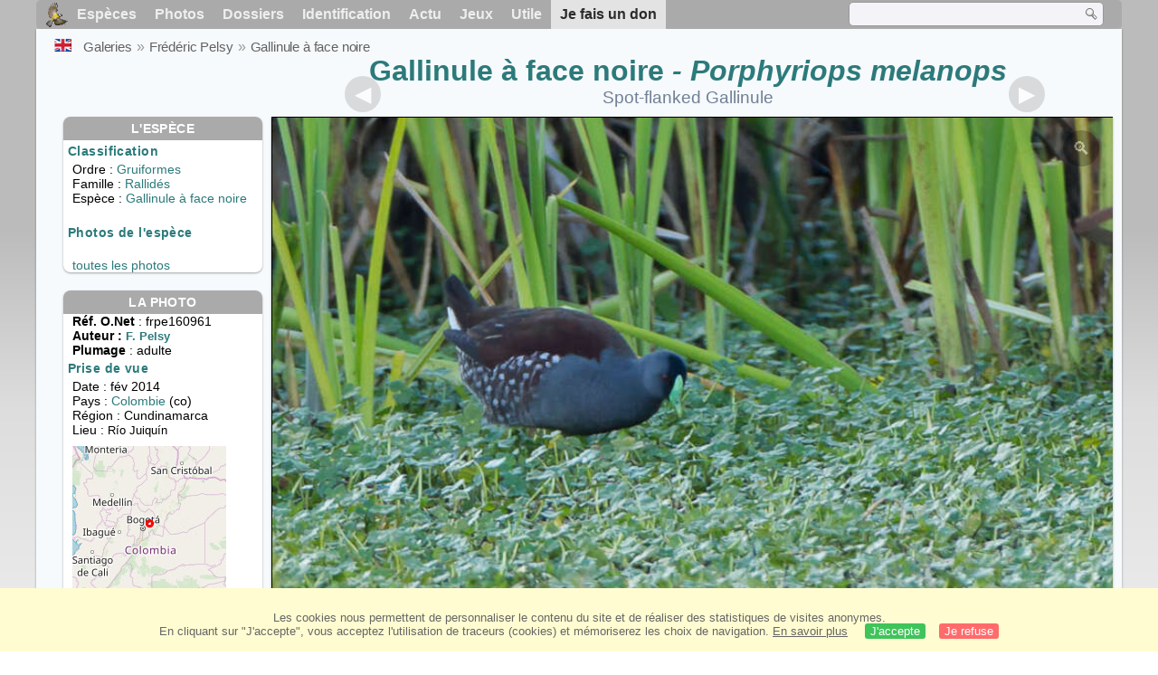

--- FILE ---
content_type: text/html; charset=utf-8
request_url: https://www.oiseaux.net/photos/frederic.pelsy/gallinule.a.face.noire.1.html
body_size: 4758
content:
<!DOCTYPE html>
<html lang="fr">
<head>
 <title>Gallinule à face noire adulte - frpe160961</title>
 <!--[if lt IE 9]>
 <script src="/front/js/vendor/html5shiv/html5shiv.js"></script>
 <![endif]-->
 <meta charset="utf-8">
 <meta name="rating" content="General" />
 <meta name="author" content="Oiseaux.net" />
 <meta name="description" content="Gallinule à face noire adulte, identification. photo de Frédéric Pelsy. Ref:frpe160961" />
 <meta name="HandheldFriendly" content="True" />
 <link data-link-ref rel="apple-touch-icon" sizes="180x180" href="/front/images/apple-touch-icon.png">
 <link data-link-ref rel="icon" type="image/png" sizes="32x32" href="/front/images/favicon-32x32.png">
 <link data-link-ref rel="icon" type="image/png" sizes="192x192" href="/front/images/android-chrome-192x192.png">
 <link data-link-ref rel="icon" type="image/png" sizes="16x16" href="/front/images/favicon-16x16.png">
 <meta property="og:image" content="/photos/frederic.pelsy/images/gallinule.a.face.noire.frpe.1g.jpg" />
 <meta property="og:image:type" content="image/jpeg" />
 <meta property="og:image:width" content="850" />
 <meta property="og:image:height" content="567" />
 <meta property="og:title" content="Gallinule à face noire - Porphyriops melanops" />
 <meta name="viewport" content="width=device-width, initial-scale=1" />
 <link rel="canonical" href="/photos/frederic.pelsy/gallinule.a.face.noire.1.html" />
 <link rel="search" type="application/opensearchdescription+xml" title="Oiseaux.net" href="/oiseaux.xml" />
 <link rel="alternate" type="application/rss+xml" title="Actualité oiseaux.net" href="/rss/actu.xml" />
 <!-- oiseaux-css -->
 <link rel="stylesheet" href="/front/css/oiseaux.net.202512102055.css" />
 <!-- /oiseaux-css -->
 <link rel="stylesheet" href="/front/css/add.202504280032.css" /> 
 <link rel="stylesheet" href="/front/css/lightbox.202504260032.css" /> 
 <!-- js:head --><!-- /js:head -->
</head>
<body>
<!-- meta:article -->
<div class="site-container" id="oiseaux">
<!-- class:site-container -->
 <div class="site-pusher">
 <!-- class:site-pusher -->
 <header>
 <!-- class:header -->
 <!-- div:header-content -->
 <div class="header-content">
 <!-- class:header-content -->
 
 
 
 <!-- div:loriot -->
 <a href="#" class="header__icon" id="header__icon"></a>
 <nav id="nav" class="nav ">
 <ul class="menu">
 <li class="accueil" id="accueil">
 <div><a href="/"></a></div>
 </li>
 <li>
 <a href="/oiseaux/">Espèces</a>
 <ul>
 <li><a href="/oiseaux/france.html">Liste des oiseaux de France</a></li>
 <li><a href="/oiseaux/europe.html">Liste des oiseaux d'Europe</a></li>
 <li><a href="/oiseaux/">Liste des oiseaux du monde</a></li>
 </ul>
 </li>
 <li>
 <a href="/photos/">Photos</a>
 <ul>
 <li><a href="/photos/oiseaux.france.index.html">Nouveautés de France</a></li>
 <li><a href="/photos/index.html">Nouveautés du monde</a></li>
 <li><a href="/photos/photographes.html">Galeries des photographes</a></li>
 </ul>
 </li>
 <li>
 <a href="/dossiers/">Dossiers</a>
 <ul>
 <li><a href="/dossiers/ornithopedia/">Oiseau.info</a></li>
 <li><a href="/dossiers/ornithologie/">Ornithologie</a></li>
 <li><a href="/dossiers/protection/">Comment aider les oiseaux ?</a></li>
 <li><a href="/dossiers/gilbert.blaising/">Lorraine et histoires d'oiseaux</a></li>
 <li><a href="/dossiers/patrick.fichter/">Au fil de la plume</a></li>
 <li><a href="/dossiers/gaston.gast/">Les plumes</a></li>
 <li><a href="/dossiers/marc.mortelmans/">Baleine sous Gravillon</a></li>
 </ul>
 </li>
 <li>
 <a href="/identifier/">Identification</a>
 <ul>
 <li><a href="https://www.ornitho.com/">Intelligence Artificielle</a></li>
 <li id="moteur_id"><a href="/identifier/accueil.html">Aide à l'identification</a></li>
 <li><a href="https://forum.oiseaux.net/">Forum</a></li>
 <li><a href="/jeux/quiz/">Jeu d'identification</a></li>
 </ul>
 </li>
 <li>
 <a href="/util/maj.html">Actu</a>
 <ul>
 <li><a href="/util/maj.html">Nouveautés</a></li>
 </ul>
 </li>
 <li>
 <a href="/jeux/">Jeux</a>
 <ul>
 <li><a href="/jeux/quiz/">Le quiz ornitho</a></li>
 <li><a href="/jeux/deplume/">L'oiseau mystère</a></li>
 <li><a href="/jeux/linotte/">Tête de linotte</a></li>
 <li><a href="/jeux/puzzle/">Le taquin ornitho</a></li>
 <li><a href="/jeux/mahjong/">Mah-jong</a></li>
 <li><a href="/jeux/coloriages/">Coloriages</a></li>
 </ul>
 </li>
 <li id="utile">
 <a href="/util/">Utile</a>
 <ul>
 <li><a href="/util/regles.deontologiques.html">Règles déontologiques</a> </li>
 <li><a href="/util/nomenclature.html">Nomenclature utilisée sur Oiseaux.net</a> </li>
 <li><a href="/glossaire/">Glossaire</a></li>
 <li><a href="/livres/">Une sélection de livres sur les oiseaux</a></li>
 <li><a href="/annuaire/">Annuaire ornitho</a></li>
 <li><a href="/index.en.html">
 <span class="https://www.the-birds.net/">Version anglaise</span></a></li>
 <li><a rel="nofollow" href="https://membre.oiseaux.net/">Espace membres</a></li>
 </ul>
 </li>
 <li id="last_menu">
 <a class="don" href="https://www.helloasso.com/associations/ecopains-d-abord/collectes/soutenez-oiseaux-net-2">Je fais un don</a>
 </li>
 </ul>
 
 <div class="on_recherche search-open" id="on_recherche">
 <!-- class:on_recherche -->
 <div itemscope itemtype="https://schema.org/WebSite" class="on_search">
 <meta itemprop="url" content="/" />
 <form itemprop="potentialAction" itemscope itemtype="https://schema.org/SearchAction" id="search" action="/search/" method="post">
 <meta itemprop="target" content="/search/?q={term}" />
 <input itemprop="query-input" type="text" id="term" name="term" size="24" aria-label="term" />
 <input type="image" id="ok" name="ok" title="Rechercher" src="/front/images/ok.png" alt="Rechercher" />
 </form>
 </div>
 <!-- /class:on_recherche -->
 </div>
 
</nav>

 <!-- ad_header --><!-- /ad_header -->
 <!-- /class:header-content -->
 </div>
 <!-- /div:header-content -->
 <!-- /class:header -->
 </header>

 <div class="on_centre" >
 <!-- class:on_liste -->
 <div class="on_espece">
 <div class="on_img_gal">
 <div class="on_entete">
 <div id="titre">
 <h1 class="titre"><a href="/oiseaux/gallinule.a.face.noire.html" title="Gallinule à face noire">Gallinule à face noire</a><i> - Porphyriops melanops</i></h1>
 <meta itemprop="name" content="Gallinule à face noire - Porphyriops melanops" /><!-- Esp_Nominale --><!-- /Esp_Nominale -->
 <h2 class="sous_titre">Spot-flanked Gallinule</h2>
 </div>
 </div>
 <div id="photos">
 <div id="photo">
 <figure class="on-img_slider">
 <img itemprop="contentUrl" class="monimage" src="/photos/frederic.pelsy/images/gallinule.a.face.noire.frpe.1g.jpg" srcset="/photos/frederic.pelsy/images/gallinule.a.face.noire.frpe.1g.320.w.jpg 320w, /photos/frederic.pelsy/images/gallinule.a.face.noire.frpe.1g.640.w.jpg 640w, /photos/frederic.pelsy/images/gallinule.a.face.noire.frpe.1g.800.w.jpg 800w, /photos/frederic.pelsy/images/gallinule.a.face.noire.frpe.1g.jpg 1024w" alt="Gallinule à face noireadulte, identification">
 <figcaption>
 <!-- commentaire -->
 <div class="copyright">
 Reproduction interdite sans autorisation préalable. © <a href="/photos/frederic.pelsy/" title="Galerie">Frédéric Pelsy</a>
 </div>
 </figcaption>
 </figure>
 
 <div class="barre-nav">
 <div class="on-nav">
 <a class="on-nav-alpha_mini" href="/photos/frederic.pelsy/acanthize.a.croupion.beige.1.html#alpha"></a>
 <a class="on-nav-alpha_prec" href="/photos/frederic.pelsy/gallicolombe.de.beccari.1.html#alpha"></a>
 <a class="on-nav-alpha_suiv" href="/photos/frederic.pelsy/gallinule.aborigene.1.html#alpha"></a>
 <a class="on-nav-alpha_maxi" href="/photos/frederic.pelsy/zosterops.vert.1.html#alpha"></a>
 
 </div>
 <div class="on-nav">
 <a class="on-nav-chrono_mini" href="/photos/frederic.pelsy/martin-pecheur.a.tete.rousse.1.html#chrono"></a>
 <a class="on-nav-chrono_prec" href="/photos/frederic.pelsy/gravelot.de.wilson.2.html#chrono"></a>
 <a class="on-nav-chrono_suiv" href="/photos/frederic.pelsy/macagua.rieur.1.html#chrono"></a>
 <a class="on-nav-chrono_maxi" href="/photos/frederic.pelsy/bergeronnette.grise.7.html#chrono"></a>
 
 </div>
 <div class="on-nav">
 <a class="on-nav-famille_mini" href="/photos/frederic.pelsy/autruche.d.afrique.1.html#famille"></a>
 <a class="on-nav-famille_prec" href="/photos/frederic.pelsy/rale.tiklin.1.html#famille"></a>
 <a class="on-nav-famille_suiv" href="/photos/frederic.pelsy/marouette.de.caroline.1.html#famille"></a>
 <a class="on-nav-famille_maxi" href="/photos/frederic.pelsy/calliste.gris.1.html#famille"></a>
 
 </div>
 <div class="on-nav">
 <a class="on-nav-monde_prec" href="/photos/frederic.pelsy/macagua.rieur.1.html#monde"></a>
 <a class="on-nav-monde_suiv" href="/photos/frederic.pelsy/gravelot.de.wilson.2.html#monde"></a>
 
 </div>
 <div class="on-nav">
 <a class="on-nav-espece_prec" href="/photos/johann.friedrich.naumann/foulque.macroule.0.html#espece"></a>
 <a class="on-nav-espece_suiv" href="/photos/patrick.l.hoir/gallinule.a.face.noire.1.html#espece"></a>
 
 </div>
 
 </div>
 </div>
 <div class="on_infos">
 <div class="infos_espece">
 <h3>L'espèce</h3>
 <h4>Classification</h4>
 <p>
 Ordre : <a href="/oiseaux/gruiformes.html">Gruiformes</a>
 <br />Famille : <a href="/oiseaux/rallides.html">Rallidés</a>
 <br />Espèce  : <a href="/oiseaux/gallinule.a.face.noire.html" title="Gallinule à face noire">Gallinule à face noire</a>
 
 </p>
 <br />
 <h4>Photos de l'espèce</h4>
 <p>
 <br /><a href="/oiseaux/photos/gallinule.a.face.noire.html" title="Gallinule à face noire">toutes les photos</a>
 </div>
 <div class="infos_photo">
 <h3>La photo</h3>
 <p>
 <b>Réf. O.Net</b> : frpe160961
 <br />
 <b>Auteur :
 <a itemprop="author" itemscope itemtype="https://schema.org/Person" href="/photos/frederic.pelsy/" title="Galerie">
 <span>F. Pelsy</span>
 <meta itemprop="name" content="Frédéric Pelsy" />
 </a>
 </b>
 
 <br /><b>Plumage</b> : adulte
 </p>
 <h4>Prise de vue</h4>
 <!-- captif --><!-- /captif -->
 
 <p>Date : fév 2014
 <br />Pays : <a href="/oiseaux/colombie.html" >
 Colombie </a> (co)
 <br />R&eacute;gion : Cundinamarca
 <br />Lieu : <span>Río Juiquín</span>
 <meta itemprop="contentLocation" content="Río Juiquín, Cundinamarca, Colombie" />
 <meta itemprop="regionsAllowed" content="CO" />
 <img id="mapquest" src="/cartes/img/4.821_-73.779.jpg" alt="Río Juiquín" />
 <span class="coordonnees">
 <br />Lat. : 4&#176; 49' 5'' Nord
 <br />Lng. : 73&#176; 46' 53'' Ouest
 </span>

 </p>
 
 <div id="exif">
 <h4>Données Exif
 <span class="fermeture_exif">[+]</span>
 <span class="ouverture_exif">[-]</span>
 </h4>
 <p class="fermer_exif">
 <span itemprop="exifData" itemscope itemtype="https://schema.org/PropertyValue">
 Modèle : Canon EOS 7D
 <meta itemprop="name" content="Camera">
 <meta itemprop="value" content="Canon EOS 7D"></span>
 <br /><span itemprop="exifData" itemscope itemtype="https://schema.org/PropertyValue">Vitesse : 1/160 s
 <meta itemprop="name" content="Exposure Time">
 <meta itemprop="value" content="1/160 sec."></span>
 <br /><span itemprop="exifData" itemscope itemtype="https://schema.org/PropertyValue">
 ouverture : 5.6
 <meta itemprop="name" content="MaxApertureValue">
 <meta itemprop="value" content="5.6"></span>
 <br /><span itemprop="exifData" itemscope itemtype="https://schema.org/PropertyValue">
 Focale : 500 mm
 <meta itemprop="name" content="FNumber">
 <meta itemprop="value" content="f/500"></span>
 <br /><span itemprop="exifData" itemscope itemtype="https://schema.org/PropertyValue">
 Iso : 400
 <meta itemprop="name" content="Iso">
 <meta itemprop="value" content="400"></span>
 <br /><span itemprop="exifData" itemscope itemtype="https://schema.org/PropertyValue">
 Flash : non 
 <meta itemprop="name" content="Flash">
 <meta itemprop="value" content="non "></span>
 </p>
 </div>

 </div>
 </div>
 </div>
 </div>
 
<div class="crumbs">
 <ul itemscope itemtype="https://schema.org/BreadcrumbList" id="breadcrumb">
 <li class="last"><a class="on_uk" href="spot-flanked.gallinule.1.html"></a></li>
 <li class="ariane" itemprop="itemListElement" itemscope itemtype="https://schema.org/ListItem">
 <a itemprop="item" href="/photos/photographes.html"><span itemprop="name">Galeries</span></a>
 <meta itemprop="position" content="1" /></li>
 <li class="ariane" itemprop="itemListElement" itemscope itemtype="https://schema.org/ListItem">
 <a itemprop="item" href="/photos/frederic.pelsy/"><span itemprop="name">Frédéric Pelsy</span></a>
 <meta itemprop="position" content="2" /></li>

 <li class="crumb-alpha ariane" itemprop="itemListElement" itemscope itemtype="https://schema.org/ListItem">
 <a itemprop="item" href="photos.html"><span itemprop="name">Tri alphabétique</span></a>
 <meta itemprop="position" content="3" /></li>
 <li class="crumb-alpha last">
 <a href="photos.100.html"><span>page 100</span></a>
 </li>

 <li class="crumb-chrono ariane" itemprop="itemListElement" itemscope itemtype="https://schema.org/ListItem">
 <a itemprop="item" href="2025.1.html"><span itemprop="name">Tri chronologique</span></a>
 <meta itemprop="position" content="3" /></li>
 <li class="crumb-chrono last">
 <a href="2014.12.html"><span>2014.12</span></a>
 </li>

 <li class="crumb-famille ariane" itemprop="itemListElement" itemscope itemtype="https://schema.org/ListItem">
 <a itemprop="item" href="famille.1.html"><span itemprop="name">Tri systématique </span></a>
 <meta itemprop="position" content="3" /></li>
 <li class="crumb-famille ariane">
 <a href="gruiformes.1.html"><span>Gruiformes</span></a>
 </li>
 <li class="crumb-famille last">
 <a href="rallides.1.html"><span>Rallidés</span></a>
 </li>

 <li class="crumb-monde last" itemprop="itemListElement" itemscope itemtype="https://schema.org/ListItem">
 <a itemprop="item" href="/photos/frederic.pelsy/gallinule.a.face.noire.html"><span itemprop="name">Gallinule à face noire</span></a>
 <meta itemprop="position" content="3" /></li>

 <li class="crumb-espece ariane" itemprop="itemListElement" itemscope itemtype="https://schema.org/ListItem">
 <a itemprop="item" href="/photos/frederic.pelsy/gallinule.a.face.noire.html"><span itemprop="name">Gallinule à face noire</span></a>
 <meta itemprop="position" content="3" /></li>
 <li class="crumb-espece last">
 <a href="#espece"><span> &nbsp;</span></a>
 </li>
 </ul>
 </div>
 </div>
<!-- /class:on_liste -->
 <div class="site-cache" id="site-cache"></div>
 </div>

 <footer class="on_pieddepage">
 <!-- class:on_pieddepage -->
 <div class="on_pdp">
 <div class="on_links_txt">
 <div class="on_mesange"></div>
 <div class="on_news_pdp">
 <p>Nouveautés</p>
 <ul>
 <li><!-- derniere fiche --><a href="/oiseaux/huitrier.pie.html" title="Huîtrier pie">Fiche : Huîtrier pie</a>
 <!-- /derniere fiche --></li>
 <li><!-- derniere photo --><a href="/photos/stanislas.gallen/eider.a.tete.grise.1.html">Photo : Eider à tête grise</a>
 <!-- /derniere photo --></li>
 <li><!-- dernier dossier --><a href="/dossiers/ornithologie/pouillot.veloce.et.pouillot.fitis.html" title="Distinction des Pouillots véloce et fitis">Dossier : Distinction des Pouillots véloce et fitis</a>
 <!-- /dernier dossier --></li>
 <li><!-- news:dernier mois --><a href="/rss/2026/2026-01-28.html">News : janvier 2026</a>
 <!-- /news:dernier mois --></li>
 </ul>
 </div>
 <div class="on_utile">
 <p>Aide</p>
 <ul>
 <li><a href="/faq.html">Foire aux questions</a></li>
 </ul>
 <br />
 </div>
 <div class="on_apropos">
 <p>A propos</p>
 <ul>
 <li><a href="/presentation.html">Qui sommes nous ?</a></li>
 <li><a href="/nous.aider.html">Nous aider</a></li>
 <li><a href="/util/charte.confidentialite.html">Charte de confidentialité</a></li>
 <li><a href="/mentions.legales.html">Mentions légales</a></li>
 <li><a href="/sources.html">Nos sources</a></li>
 </ul>
 </div>
 <div>
 <a class="on_amaz" href="https://boutique.lpo.fr/catalogue/edition/identification-des-oiseaux/guides-complets/le-guide-ornitho?p=0&c=0&oiseaux.net=1" aria-label="Le guide ornitho">
 </a>
 </div>
 </div>

 <div class="nav_icons">
 <div class="on_follow">
 <ul>
 <li class="on_home"><a href="/" aria-label="Accueil Oiseaux.net"><span>Accueil</span></a></li>
 <li class="on_rss"><a href="/rss/actu.xml" aria-label="Actualité Oiseaux.net"><span>Abonnez-vous</span> </a></li>
 <li class="on_mail"><a href="/contact.html" aria-label="Contactez-nous"><span>Contact</span></a></li>
 </ul>
 </div>
 <div class="on_links">
 <ul>
 <li class="on_membre"><a rel="nofollow" href="https://membre.oiseaux.net/" aria-label="Espace membre - Oiseaux.net"><span>Espace membres</span></a></li>
 <li class="on_forum"><a href="https://forum.oiseaux.net/" aria-label="Forum Oiseaux.net"><span>Forum</span></a></li>
 <li class="on_haut"><a href="#oiseaux" aria-label="Haut de page"><span>&nbsp;</span></a></li>
 </ul>
 </div>
 <div class="on_droits">
 <p id="on_pix">
 Mis à jour le <!-- maj -->29/01/2026 00:40:45<!-- /maj -->
 <br />Tous droits réservés © 1996-<!-- annee -->2026<!-- /annee --> - <a href="/">Oiseaux.net</a>
 </p>
 </div>
 </div>
 </div>
 <!-- /class:on_pieddepage -->
 </footer>
 <!-- /class:site-pusher -->
 </div>
<!-- /class:site-container -->
</div>
<!-- /meta:article -->
<!-- js:mp3 --><!-- /js:mp3 -->
<script src="/front/js/banniere.js"></script>
<!-- oiseaux-js -->
<script src="/front/js/oiseaux.net.202504260032.js" async></script>
<!-- /oiseaux-js -->
<!-- js:index --><!-- /js:index -->

 <div class="lightbox-overlay">
 <div class="lightbox-container">
 <img src="" alt="" class="lightbox-image">
 <div class="lightbox-caption"></div>
 <div class="lightbox-loading"></div>
 <div class="lightbox-nav">
 <button class="lightbox-prev">&#10094;</button>
 <button class="lightbox-next">&#10095;</button>
 </div>
 <button class="lightbox-close">&#10005;</button>
 </div>
 </div>
 <script src="/front/js/lightbox.202504270032.js"></script> 
</body>
</html>
